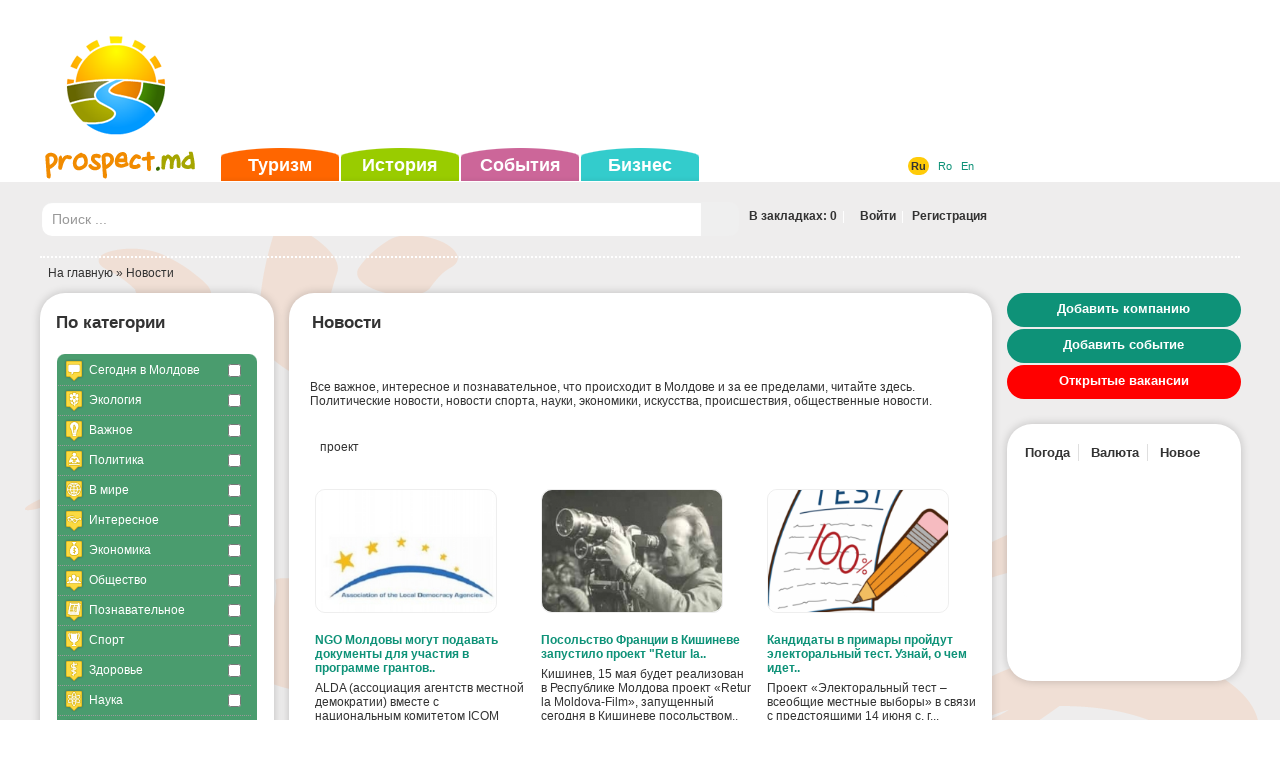

--- FILE ---
content_type: text/html; charset=UTF-8
request_url: https://www.prospect.md/ru/news/?tag=proekt
body_size: 478
content:
<!doctype html>
<html>
<head>
<meta charset="utf-8">
<script>
    function fetchJson(url, method, params) {
        var request,
            method = method || 'GET',
            params = params || null;

        if (window.XMLHttpRequest) {
            request = new XMLHttpRequest();
        }

        request.open(method, url, false);
        request.send(params);

        if (request.readyState === 4 && request.status === 200)
            return request.responseText;

        return null;
    }


    document.cookie='_prospect_cookie=4488e4d2d6cef433c7a5aaffaf98624c; max-age=604800; path=/';
    var nc = function() {
        return document.cookie.indexOf('_prospect_cookie=4488e4d2d6cef433c7a5aaffaf98624c') == -1;
    }
    var w = function() {
        document.body.innerHTML = document.getElementsByTagName('noscript')[0].textContent;
    }
    
    window.onload = function() {
        fetchJson('/tools/?delete_cookie=4488e4d2d6cef433c7a5aaffaf98624c', 'GET');        

        if ( !window.opera ) {
            if ( !nc() ) {
                window.location.reload(true);
            }
            var r = function() {
                if ( nc() ) {
                    w();
                }
            }
        } else {
            var r = function() {
                if ( !nc() ) {
                    window.location.reload(true);
                } else {
                    w();
                }
            }
        }

        r();
    }
</script>
</head>
<body>
    <noscript>No JavaScript enabled. :(</noscript>
</body>
</html>

--- FILE ---
content_type: text/html; charset=UTF-8
request_url: https://www.prospect.md/ru/news/?tag=proekt
body_size: 16974
content:
<!doctype html>
<html lang="ru">
<head>
<meta http-equiv="Content-Type" content="text/html; charset=utf-8" />
<title>Новости в мире и сегодняшней Молдове (Tag: проект)</title>
<meta name="description" content="Новости в мире и Молдова Сегодня - важное, интересное и познавательное. Политические новости, новости спорта, науки, экономики, искусства, общественные новости и происшествия." />
<meta name="keywords" content="Новости, Молдавские новости, Новости политики, Политические новости, Политические события, Политические новости в Молдове, новости экономики, новости спорта, новости искусства, новости науки, общественные новости, происшествия, ДТП в Молдавии" />
<meta name="robots" content="index,follow,all" />
<meta property="fb:pages" content="530611986960965" />
<link rel="shortcut icon" href="/themes/default/favicon.ico" />
<link rel="alternate" type="application/rss+xml" title="События и Мероприятия Кишинева и всей Молдовы" href="https://www.prospect.md/ru/events/feed/">

<link rel="apple-touch-icon" href="/themes/default/apple-touch-icon.png" />
<link rel="apple-touch-icon" sizes="57x57" href="/themes/default/apple-touch-icon-57x57.png" />
<link rel="apple-touch-icon" sizes="72x72" href="/themes/default/apple-touch-icon-72x72.png" />
<link rel="apple-touch-icon" sizes="76x76" href="/themes/default/apple-touch-icon-76x76.png" />
<link rel="apple-touch-icon" sizes="114x114" href="/themes/default/apple-touch-icon-114x114.png" />
<link rel="apple-touch-icon" sizes="120x120" href="/themes/default/apple-touch-icon-120x120.png" />
<link rel="apple-touch-icon" sizes="144x144" href="/themes/default/apple-touch-icon-144x144.png" />
<link rel="apple-touch-icon" sizes="152x152" href="/themes/default/apple-touch-icon-152x152.png" />

<link rel="apple-touch-icon-precomposed" href="/themes/default/apple-touch-icon.png" />
<link rel="apple-touch-icon-precomposed" sizes="57x57" href="/themes/default/apple-touch-icon-57x57.png" />
<link rel="apple-touch-icon-precomposed" sizes="72x72" href="/themes/default/apple-touch-icon-72x72.png" />
<link rel="apple-touch-icon-precomposed" sizes="76x76" href="/themes/default/apple-touch-icon-76x76.png" />
<link rel="apple-touch-icon-precomposed" sizes="114x114" href="/themes/default/apple-touch-icon-114x114.png" />
<link rel="apple-touch-icon-precomposed" sizes="120x120" href="/themes/default/apple-touch-icon-120x120.png" />
<link rel="apple-touch-icon-precomposed" sizes="144x144" href="/themes/default/apple-touch-icon-144x144.png" />
<link rel="apple-touch-icon-precomposed" sizes="152x152" href="/themes/default/apple-touch-icon-152x152.png" />

<meta name="viewport" content="width=device-width">


<link href='https://fonts.googleapis.com/css?family=Open+Sans+Condensed:300&subset=latin,cyrillic-ext' rel='stylesheet' type='text/css'>
<link href='https://fonts.googleapis.com/css?family=Roboto+Condensed' rel='stylesheet' type='text/css'>

<link href="/data/bootstrap3/css/bootstrap.min.css" rel="stylesheet" type="text/css" />
<link href="/themes/default/dist/styles.min.css" rel="stylesheet" type="text/css" />
<link rel="stylesheet" href="/data/js/themes/base/jquery.ui.all.css"> 
<link rel="stylesheet" href="/data/bootstrap3/css/whhg.css">
<link href="/data/jvalidator/validation.css" rel="stylesheet" type="text/css" />
<link rel="stylesheet" href="/data/jgrowl/jquery.jgrowl.min.css">


<script src="/data/jquery-1.10.2.min.js"></script>
<script src="/data/jquery-migrate-1.2.1.min.js"></script>

<script src="/data/bootstrap3/js/bootstrap.min.js"></script>
<script src="/data/js/jquery.cookie.js"></script>
<script src="/data/js/ui/jquery.ui.core.js"></script>
<script src="/data/js/ui/jquery.ui.widget.js"></script>
<script src="/data/js/ui/jquery.ui.effect.js"></script>
<script src="/data/js/ui/jquery.ui.effect-shake.js"></script>
<script src="/data/js/ui/jquery.ui.accordion.js"></script>

<script src="/data/jgrowl/jquery.jgrowl.min.js"></script>
<script src="/data/js/jquery.cycle2.js"></script>
<script src="/data/js/jquery.cycle2.tile.js"></script>
<script src="/data/js/jquery.cycle2.carousel.js"></script>
<!--[if lt IE 9]>
  <script src="/data/js/respond.js"></script>
  <script src="https://html5shiv.googlecode.com/svn/trunk/html5.js"></script>
  <script>
        document.execCommand("BackgroundImageCache", false, true);
  </script>
<![endif]-->

 


<script type="text/javascript">
function clus_message()
{
    return 'Включить групировку';
}
$(function(){
  if( $.cookie("categories-show-search") == 1 ) {
        $('.box-hide').hide();
        $('.box-hide-btn').find('i').attr('class', ($('.box-hide-btn').find('i').attr('class')==='icon-chevron-up'?'icon-chevron-down':'icon-chevron-up')); 
    }
    if( $('.box-hide-btn').length > 0 ) {
        $('.box-hide-btn').click(function(){
            $('.box-hide').slideToggle({complete:function(){
                if( $('.box-hide').is(':hidden') ) {
                    $.cookie("categories-show-search", 1);
                } else {
                    $.cookie("categories-show-search", -1);
                }
            }});
            $(this).find('i').attr('class', ($(this).find('i').attr('class')==='icon-chevron-up'?'icon-chevron-down':'icon-chevron-up')); 
        });
    }
});
</script>

<script type="text/javascript" src="/data/jvalidator/validation-ru.js"></script>
<script type="text/javascript" src="/data/jvalidator/validation.js"></script>
<script src="/themes/default/dist/functions-new.min.js?1769283372"></script>
<script src="/themes/default/dist/tools.min.js?1769283372"></script>
<script src="/themes/default/dist/loader.min.js?1769283372" type="text/javascript"></script>

<script type="text/javascript"> 
  $(document).ready(function() {
    $(document).scroll(function(e) {
      var pos = $("#ft").position();
      var height = $("#ft").outerHeight();
      if($(this).scrollTop() > height-pos.top) {
        $(".error-message.error-message-active").fadeOut();
      } else {
        $(".error-message.error-message-active").fadeIn();
      }
    });
    $('.error-message .error-message-close').click(function(){
      $(this).closest('.error-message').removeClass('error-message-active').fadeOut();
      return false;
    });
    $('#ft').submit(function() {
        var $fields = $(this).find('input[type="checkbox"]:checked');
        if (!$fields.length) {
            $('.error-message').addClass('error-message-active').show().effect('shake');
            $('.error-message .error-message-text').html("Выберите не менее одной категории!");
            return false;
        }
    
  if($('#poi_str').val().length == 1 || $('#poi_str').val().length == 2) {
    $('.error-message').show().effect('shake');
    $('.error-message .error-message-text').html("Выберите не менее одной категории!");
    return false;
    }   
    });
});
</script>

<script> 
  $(function() {
    $( "#groupo" ).accordion({ autoHeight: false, active: false, collapsible: true });
  });
</script> 


<script type="text/javascript">
  $(function() {
  		if( !$("#history-list").hasClass("state-no-change") ) {
		    var koo = $.cookie("histmode");
			if(koo == "grid")
				$("#history-list").removeClass("aslist");
			if(koo == "list")
				$("#history-list").removeClass("aslist").addClass("aslist");
		}
	});
</script>
<script type="text/javascript">
			function isIE () {
			  var myNav = navigator.userAgent.toLowerCase();
			  return (myNav.indexOf("msie") != -1) ? parseInt(myNav.split("msie")[1]) : false;
			}
			$(document).ready( function() {
				$("#ft input:checkbox, #ft input:text").change(function(){
					var b = false;
					$("#ft input:checkbox, #ft input:text").each(function(){
						if( ($(this).attr("type") == "checkbox" && $(this).is(":checked") ) || ($(this).attr("type") == "text" && $(this).val()!=="") ) {
							b = true;
						}
					});
					if( b )
						$("#ft #button2").show();
					else
						$("#ft #button2").hide();
				});
				$("#poi_str").change();
				$("#ft #button2").click(function(){
					var url = $("#ft").attr("action");
					$("#ft input:checkbox").removeAttr("checked");
					$("#ft input:text").val("");
					$("#ft td span.name").css({color:"#ffffff"});

					$(".big-loader").show();
					$.get(
						$("#ft").attr("action"),
						$("#ft").serialize(),
						function(data) {
							if( !isIE() ) {
								history.pushState({ path: url }, '', url);
							}
							var $data = $($.parseHTML(data));
							// if( $data.find("#history-list").length <= 0 ) $("#history-list").hide(); else $("#history-list").show();

							$(".content-list-ajax").html($data.find(".content-list-ajax").html());
							$(".js-events-calendar").html($data.find(".js-events-calendar").html());
							$(".js-event-hidden-fields").html($data.find(".js-event-hidden-fields").html());
							$(".paging").html($data.find(".paging"));
							$(".nodata").html($data.find(".nodata").html());
							if( $.trim($(".nodata").html()) === "" ) $(".nodata").hide(); else $(".nodata").show();
							$(".box-content.filters > .selected").remove();
							$(".box-content.filters").prepend($data.find(".box-content.filters > .selected"));
							$(".lcol > #mappic").remove();
							$(".lcol").prepend($data.find(".lcol > #mappic"));
							$(".drop-locations").html($data.find(".drop-locations").html());
							$data.find("#ss option").each(function(n){
								$("#ss option:eq("+n+")").attr("data-url", $(this).val());
							});
							$(".big-loader").hide();
						}
					);


					$(this).hide();
				});
				var clickF = function(){
					var url = $("#ft").attr("action") + "?" + $("#ft").serialize();
					var that = this;
					$(".big-loader").show();
					$.get(
						$("#ft").attr("action"),
						$("#ft").serialize(),
						function(data) {
							if( !isIE() ) {
								history.pushState({ path: url }, '', url);
							}
							var $data = $($.parseHTML(data));
							// if( $data.find("#history-list").length <= 0 ) $("#history-list").hide(); else $("#history-list").show();

							$(".content-list-ajax").html($data.find(".content-list-ajax").html());
							$(".js-events-calendar").html($data.find(".js-events-calendar").html());
							$(".js-event-hidden-fields").html($data.find(".js-event-hidden-fields").html());
							$(".paging").html($data.find(".paging"));
							$(".nodata").html($data.find(".nodata").html());
							if( $.trim($(".nodata").html()) === "" ) $(".nodata").hide(); else $(".nodata").show();
							$(".box-content.filters > .selected").remove();
							$(".box-content.filters").prepend($data.find(".box-content.filters > .selected"));
							$(".lcol > #mappic").remove();
							$(".lcol").prepend($data.find(".lcol > #mappic"));
							$(".drop-locations").html($data.find(".drop-locations").html());
							$data.find("#ss option").each(function(n){
								$("#ss option:eq("+n+")").attr("data-url", $(this).val());
							});
							$(".big-loader").hide();
						}
					);
				};

				$("#ft input:checkbox, #ft td span.name").click(clickF);
				$(".drop-locations > select").unbind();
				$("body").on("change", ".drop-locations > select", function() {
					$(this).nextAll().attr("disabled","disabled").find("option:first").attr("selected","selected").siblings().removeAttr("selected");
				});
				$("body").on("change", ".drop-locations > select", clickF);
			});

		</script>
			

<!-- Google tag (gtag.js) -->
<script async src="https://www.googletagmanager.com/gtag/js?id=G-X3SSDY854L"></script>
<script>
  window.dataLayer = window.dataLayer || [];
  function gtag(){dataLayer.push(arguments);}
  gtag('js', new Date());

  gtag('config', 'G-X3SSDY854L');
</script>
							
<!-- Matomo -->
<script type="text/javascript">
  var _paq = window._paq || [];
  /* tracker methods like "setCustomDimension" should be called before "trackPageView" */
  _paq.push(["setCookieDomain", "*.www.prospect.md"]);
  _paq.push(['trackPageView']);
  _paq.push(['enableLinkTracking']);
  (function() {
    var u="//analytics.traffmaster.com/";
    _paq.push(['setTrackerUrl', u+'matomo.php']);
    _paq.push(['setSiteId', '2']);
    var d=document, g=d.createElement('script'), s=d.getElementsByTagName('script')[0];
    g.type='text/javascript'; g.async=true; g.defer=true; g.src=u+'matomo.js'; s.parentNode.insertBefore(g,s);
  })();
</script>
<noscript><p><img src="//analytics.traffmaster.com/matomo.php?idsite=2&amp;rec=1" style="border:0;" alt="" /></p></noscript>
<!-- End Matomo Code -->



</head>
<body>
  
  <div class="float-image">
		    <div class="float-image-hide"><i class="icon-remove"></i></div>
		    <div class="float-image-block"><div id="ad_float_news" class="leaflet"></div></div>
		  </div>
  
  
  <div id="current-lang" class="hidden" style="display:none;">ru</div>
  
  <div class="big-loader-brief round" style="display:none">
    <div>
      <span class="close-brief" style="float:right;cursor:pointer;"><i class="icon-remove-sign"></i></span>
    </div>
    <div class="ld-inner"><img src="/data/images/loading-large.gif" alt="" /></div>
    <div class="ld-text">
      <a href="/ru/profile" class="brief-btn"><i class="icon-user"></i></a> <a href="/ru/profile" class="brief-btn">К профилю</a> &nbsp;&nbsp;&nbsp;
      <!-- <i class="icon-refresh"></i> <a href="#" class="close-brief brief-btn">Остаться на странице</a>  -->
      <a href="/ru/news" class="brief-btn"><i class="icon-redirect"></i></a> <a href="/ru/news" class="brief-btn">Другие записи</a>  
    </div>
  </div>

<div class="big-loader" style="display:none">
  <div class="ld-inner"><img src="/data/images/loading-large.gif" alt="" /></div>
  <div class="ld-text">Обработка текущего запроса. Пожалуйста, подождите.</div>
</div>

<div class="new-gallery-js">
  <div id="fb-root"></div>
<script>
      window.fbAsyncInit = function() {
        FB.init({
          appId      : '170292456455220',
          xfbml      : true,
          version    : 'v2.0'
        });
      };

      (function(d, s, id){
         var js, fjs = d.getElementsByTagName(s)[0];
         if (d.getElementById(id)) {return;}
         js = d.createElement(s); js.id = id;
         js.src = "//connect.facebook.net/ru_RU/sdk.js";
         fjs.parentNode.insertBefore(js, fjs);
       }(document, 'script', 'facebook-jssdk'));
    </script>

			
</div>

<div id="container-ns">
  <div id="header_outer">
    <div id="header">
      <div id="topmenu">
        <ul>
          <li class="orange "><a href="https://www.prospect.md/ru/tourism/">Туризм</a></li>
          <li class="green "><a href="https://www.prospect.md/ru/history/">История</a></li>
          <li class="lilac "><a href="https://www.prospect.md/ru/events/">События</a></li>
          <li class="seagreen "><a href="https://www.prospect.md/ru/business/">Бизнес</a></li>
        </ul>
      </div>
       </ul>
      <div><div class="lango"> <a href="/ru/news/?tag=proekt" class=" current-lang-active">Ru</a>&nbsp;&nbsp;  <a href="/ro/news/?tag=proekt" class="">Ro</a>&nbsp;&nbsp;  <a href="/en/news/?tag=proekt" class="">En</a>&nbsp;&nbsp; </div></div>
      <div id="logo"><a href="https://www.prospect.md/ru/" title="Портал Бизнес Туризм Молдовы"><img src="https://www.prospect.md/themes/default/images/logo.png" alt="Портал Бизнес Туризм Молдовы" width="159" height="148"/></a></div>
      <div id="contactinfo" style="display:none"></div>
      <div id="tbnr">
        <div class="ado"> <script async src="https://pagead2.googlesyndication.com/pagead/js/adsbygoogle.js"></script>
<!-- Prospect Leader Top -->
<ins class="adsbygoogle"
     style="display:inline-block;width:728px;height:90px"
     data-ad-client="ca-pub-2865549136431769"
     data-ad-slot="8516537449"></ins>
<script>
     (adsbygoogle = window.adsbygoogle || []).push({});
</script></div>
      </div>
    </div>
  </div>
  <div class="container" id="body">
  <div id="search-n-login">
  	
<div id="search">
<form action="/ru/search/global/" method="get">
<table width="100%" border="0" cellpadding="0" cellspacing="0"><tr>
  <td style="width:58.333%">
	  	<div class="search-bar input-group">
		  	<input class="form-control" name="str" type="text" id="sch" placeholder="Поиск ..." value=""/>
		      <span class="input-group-btn">
		          <button class="btn search-bar-button"><i class="icon-search"></i></button>
		      </span>
		  </div>
  </form>
  </td>
  <td class="login"><span class="bookmark-count"><a href="#" onclick="$('#login-user').click();">В закладках: 0</a></span><span class="login-divider">|</span><a href="/ru/login" id="login-user" class="iframe"><span class="ui-button-text"><i class="icon-user"></i>&nbsp;Войти</span></a><span class="login-divider">|</span>
        <a href="/ru/register" id="reg00" class=""><span class="ui-button-text">Регистрация</span></a>
       <div id="login_block" style="display:none;">
       	<span class="close-btn" style="float:right"><i class="icon-remove-sign"></i></span>
       	<div id="logi">
       		<form action="/ru/login" method="post" name="flogin" id="flogin" class="form" autocomplete="off">
       		  <table width="100%" border="0" cellspacing="0" cellpadding="2">
       	        <tr>
       	          <td><div class="header-login">Вход</div></td>
       	        </tr>
       	         <tr>
       	          <td><strong>E-mail</strong><br/><input name="user_name" id="user_name" type="text" class="validate[required,custom[email]] style" size="20" /></td>
       	        </tr>
       	        <tr>
       	          <td><strong>Пароль</strong><br/><input name="user_pass" type="password" size="15" id="user_pass" class="validate[required,length[2,18]]" /></td>
       	        </tr>
       	        <tr>
       	          <td align="left" valign="middle" style="padding-top:5px;"><button class="style_button">Войти</button><input name="login" type="hidden" id="login" value="1" />
       	          
       	          <input name="ref" type="hidden" value="{ref}" />
       	          <div class="rst">
       	          <a href="" onclick="$('#recoverpass').show(); $('#logi').hide(); return false;" id="restore" class="do_clear txtblacklink" style="" rel="nofollow"><strong>Забыли пароль?</strong></a></div></td>
       	        </tr>
       	        <tr>
       	          <td width="40%" align="left" bgcolor="#FFFFFF" style="padding-top:4px;"></td>
       	        </tr>
       	      </table>
       		</form>
       	</div>
       	<div id="recoverpass" style="display:none">
       			<form action="/ru/login" method="post" name="frestore" id="frestore" class="form">
       			  <table width="100%" border="0" align="center" cellpadding="3" cellspacing="0">
       			    <tr>
       			      <td><div class="header-login">Восстановить пароль</div></td>
       			    </tr>
       			   
       			    <tr>
       			      <td width="1%" align="left" bgcolor="#FFFFFF" style="padding-top:5px;"><strong>E-mail</strong><br/><input name="email" type="text" id="email" value="" class="validate[required,custom[email]] style80P" autocomplete="off" /></td>
       			      </tr>
       			    <tr>
       			      <td style="padding-top:5px;"><button class="style_button">Сбросить</button><span style="margin-left: 20px;"><a href="" onclick="$('#recoverpass').hide(); $('#logi').show(); return false;" id="restore" class="txtblacklink" style="" rel="nofollow"><strong>
       			        <input name="restore" type="hidden" id="restore" value="1" />
       			      </strong></a></span></td>
       			      </tr>
       			    <tr>
       			      <td><div class="rst">
       	          <a href="" onclick="$('#recoverpass').hide(); $('#logi').show(); return false;" id="restore" class="do_clear txtblacklink" style="" rel="nofollow"><strong>Вход</strong></a></div></td>
       			      </tr>
       			    </table>
       			  </form>
       	</div>
       </div>
        </td>
   
  </tr>
</table>
</div>

  </div>
  <div id="navi"><a href="/ru/">На главную</a> &raquo; Новости</div>
  <div id="widelcol">

    <div class="row row-content">
      <div class="lcol col-md-3 col-lg-3 pr0 col20p">
               
               
            <div id="mapres">
              <div class="box-cssb rounded-corners mbot">
                <div class="box-header" id="title_search_result1">Результаты поиска</div>
                <div class="box-content" style="padding:0 0 20px 0"><div class="search_result" id="search_result"></div></div>      
              </div>
            </div>
               
           <div class="box-cssb rounded-corners">
             <div class="box-header w100 filters box-cat box-hide-btn">По категории <span><i class="icon-chevron-down"></i></span></div>
             <div class="box-content filters box-hide" style="">
                  
                   
                   <form id="ft" name="the_tourism" method="get" action="/ru/news/search/">
                    <div class="js-event-hidden-fields"></div>
                    <div id="groupo">
                       <div class="acc-tlevel" style="display:none">
                       <a href="" class="rounded-onwhite">Сегодня в Молдове
                       <span class="tl"></span>
                       <span class="tr"></span>
                       <span class="bl"></span>
                       <span class="br"></span>
                       
                       </a></div>
                       <div style="display: block !important;" class="child inner-categories-child">
                       <span class="tl"></span><span class="tr"></span>
                       <span class="bl"></span>
                       <span class="br"></span>
                       <table>
                           <tr>
                               <td><img src='/images/items-categories/segodnya-v-moldove_thumb.png' align='top' hspace='2' vspace='2' border="0" alt="Сегодня в Молдове" /></td> 
                               <td style="width:99%"><span id="span267267" style="cursor: pointer;color:#ffffff" onclick="setcheckbox(267267)" class="name">Сегодня в Молдове</span></td>
                               <td><span style="padding-right: 10px;"><input id="checkbox267267" name="c[]" type="checkbox" value="267" onclick="setcheckboxSelf(267267)"  /></span></td>
                             </tr> 
                           <tr>
                               <td><img src='/images/items-categories/e61c1acf92369a20bc3d.png' align='top' hspace='2' vspace='2' border="0" alt="Экология" /></td> 
                               <td style="width:99%"><span id="span916916" style="cursor: pointer;color:#ffffff" onclick="setcheckbox(916916)" class="name">Экология</span></td>
                               <td><span style="padding-right: 10px;"><input id="checkbox916916" name="c[]" type="checkbox" value="916" onclick="setcheckboxSelf(916916)"  /></span></td>
                             </tr> 
                           <tr>
                               <td><img src='/images/items-categories/91214da9d22d9aa27352.png' align='top' hspace='2' vspace='2' border="0" alt="Важное" /></td> 
                               <td style="width:99%"><span id="span304304" style="cursor: pointer;color:#ffffff" onclick="setcheckbox(304304)" class="name">Важное</span></td>
                               <td><span style="padding-right: 10px;"><input id="checkbox304304" name="c[]" type="checkbox" value="304" onclick="setcheckboxSelf(304304)"  /></span></td>
                             </tr> 
                           <tr>
                               <td><img src='/images/items-categories/bd0934600d7c245bddf0.png' align='top' hspace='2' vspace='2' border="0" alt="Политика" /></td> 
                               <td style="width:99%"><span id="span301301" style="cursor: pointer;color:#ffffff" onclick="setcheckbox(301301)" class="name">Политика</span></td>
                               <td><span style="padding-right: 10px;"><input id="checkbox301301" name="c[]" type="checkbox" value="301" onclick="setcheckboxSelf(301301)"  /></span></td>
                             </tr> 
                           <tr>
                               <td><img src='/images/items-categories/v-mire_thumb.png' align='top' hspace='2' vspace='2' border="0" alt="В мире" /></td> 
                               <td style="width:99%"><span id="span303303" style="cursor: pointer;color:#ffffff" onclick="setcheckbox(303303)" class="name">В мире</span></td>
                               <td><span style="padding-right: 10px;"><input id="checkbox303303" name="c[]" type="checkbox" value="303" onclick="setcheckboxSelf(303303)"  /></span></td>
                             </tr> 
                           <tr>
                               <td><img src='/images/items-categories/e9ab90fd379305c5cf15.png' align='top' hspace='2' vspace='2' border="0" alt="Интересное" /></td> 
                               <td style="width:99%"><span id="span696696" style="cursor: pointer;color:#ffffff" onclick="setcheckbox(696696)" class="name">Интересное</span></td>
                               <td><span style="padding-right: 10px;"><input id="checkbox696696" name="c[]" type="checkbox" value="696" onclick="setcheckboxSelf(696696)"  /></span></td>
                             </tr> 
                           <tr>
                               <td><img src='/images/items-categories/4ad4bca2b6bb72e41fcf.png' align='top' hspace='2' vspace='2' border="0" alt="Экономика" /></td> 
                               <td style="width:99%"><span id="span311311" style="cursor: pointer;color:#ffffff" onclick="setcheckbox(311311)" class="name">Экономика</span></td>
                               <td><span style="padding-right: 10px;"><input id="checkbox311311" name="c[]" type="checkbox" value="311" onclick="setcheckboxSelf(311311)"  /></span></td>
                             </tr> 
                           <tr>
                               <td><img src='/images/items-categories/f850b8ded7053ec053d3.png' align='top' hspace='2' vspace='2' border="0" alt="Общество" /></td> 
                               <td style="width:99%"><span id="span285285" style="cursor: pointer;color:#ffffff" onclick="setcheckbox(285285)" class="name">Общество</span></td>
                               <td><span style="padding-right: 10px;"><input id="checkbox285285" name="c[]" type="checkbox" value="285" onclick="setcheckboxSelf(285285)"  /></span></td>
                             </tr> 
                           <tr>
                               <td><img src='/images/items-categories/a5e2b83ebb65133edd49.png' align='top' hspace='2' vspace='2' border="0" alt="Познавательное" /></td> 
                               <td style="width:99%"><span id="span253253" style="cursor: pointer;color:#ffffff" onclick="setcheckbox(253253)" class="name">Познавательное</span></td>
                               <td><span style="padding-right: 10px;"><input id="checkbox253253" name="c[]" type="checkbox" value="253" onclick="setcheckboxSelf(253253)"  /></span></td>
                             </tr> 
                           <tr>
                               <td><img src='/images/items-categories/dfbf23a22accbd8071af.png' align='top' hspace='2' vspace='2' border="0" alt="Спорт" /></td> 
                               <td style="width:99%"><span id="span332332" style="cursor: pointer;color:#ffffff" onclick="setcheckbox(332332)" class="name">Спорт</span></td>
                               <td><span style="padding-right: 10px;"><input id="checkbox332332" name="c[]" type="checkbox" value="332" onclick="setcheckboxSelf(332332)"  /></span></td>
                             </tr> 
                           <tr>
                               <td><img src='/images/items-categories/c7d97ce64f53301a312e.png' align='top' hspace='2' vspace='2' border="0" alt="Здоровье" /></td> 
                               <td style="width:99%"><span id="span5050" style="cursor: pointer;color:#ffffff" onclick="setcheckbox(5050)" class="name">Здоровье</span></td>
                               <td><span style="padding-right: 10px;"><input id="checkbox5050" name="c[]" type="checkbox" value="50" onclick="setcheckboxSelf(5050)"  /></span></td>
                             </tr> 
                           <tr>
                               <td><img src='/images/items-categories/bb87a5eb453a735d7676.png' align='top' hspace='2' vspace='2' border="0" alt="Наука" /></td> 
                               <td style="width:99%"><span id="span306306" style="cursor: pointer;color:#ffffff" onclick="setcheckbox(306306)" class="name">Наука</span></td>
                               <td><span style="padding-right: 10px;"><input id="checkbox306306" name="c[]" type="checkbox" value="306" onclick="setcheckboxSelf(306306)"  /></span></td>
                             </tr> 
                           <tr>
                               <td><img src='/images/items-categories/03765dba81f4770041a7.png' align='top' hspace='2' vspace='2' border="0" alt="Происшествия" /></td> 
                               <td style="width:99%"><span id="span296296" style="cursor: pointer;color:#ffffff" onclick="setcheckbox(296296)" class="name">Происшествия</span></td>
                               <td><span style="padding-right: 10px;"><input id="checkbox296296" name="c[]" type="checkbox" value="296" onclick="setcheckboxSelf(296296)"  /></span></td>
                             </tr> 
                           <tr>
                               <td><img src='/images/items-categories/ab51fbe385407453e372.png' align='top' hspace='2' vspace='2' border="0" alt="Искусство" /></td> 
                               <td style="width:99%"><span id="span698698" style="cursor: pointer;color:#ffffff" onclick="setcheckbox(698698)" class="name">Искусство</span></td>
                               <td><span style="padding-right: 10px;"><input id="checkbox698698" name="c[]" type="checkbox" value="698" onclick="setcheckboxSelf(698698)"  /></span></td>
                             </tr> 
                       </table></div>
                  </div>
                       <div id="sch-tourism">
                        
                        
                       <label class="ls"><input class="form-control input-sm" placeholder="Минимум 3 символа.." name="str" type="text" id="poi_str" value="" onKeyPress="return disableEnterKey(event);return false;" size="20" /></label><div class="clear"></div>
                               
                             <label>
                              <button class="style_button" onclick="$('#ft').submit();return false;">Поиск</button>
                              <div class="style_button2_div" style="display:none;">
                                <button class="style_button2 float-search-button">Поиск</button>
                              </div>
                              <div class="error-message" style="display:none">
                                <span class="error-message-close"><i class="icon-remove"></i></span>
                                <div class="error-message-text"></div>
                              </div>
                             </label>
                             <label>
                               <button class="style_button" type="reset" name="button2" id="button2" style="display:none;">Сбросить</button>
                             </label>

                           </div>
                   </form>

                   <div id="tags-cloud"><div class="boxtitle">Облако тегов</div>
						  <div class="tags-inner js-tags-inner"><span style="font-size:8pt"><a href="/ru/news/?tag=yurij-lyanke">Юрий Лянкэ (36)</a></span>
<span style="font-size:8pt"><a href="/ru/news/?tag=policiya">полиция (35)</a></span>
<span style="font-size:8pt"><a href="/ru/news/?tag=v-kishineve">в Кишиневе (35)</a></span>
<span style="font-size:8pt"><a href="/ru/news/?tag=remont">ремонт (52)</a></span>
<span style="font-size:8pt"><a href="/ru/news/?tag=rm">РМ (37)</a></span>
<span style="font-size:8.5pt"><a href="/ru/news/?tag=kishinev">Кишинев (204)</a></span>
<span style="font-size:8pt"><a href="/ru/news/?tag=respublika-moldova">Республика Молдова (41)</a></span>
<span style="font-size:8pt"><a href="/ru/news/?tag=pridnestrovie">Приднестровье (35)</a></span>
<span style="font-size:8pt"><a href="/ru/news/?tag=rossiya">Россия (47)</a></span>
<span style="font-size:8pt"><a href="/ru/news/?tag=dtp">ДТП (37)</a></span>
<span style="font-size:8pt"><a href="/ru/news/?tag=rumyniya">Румыния (59)</a></span>
<span style="font-size:8pt"><a href="/ru/news/?tag=ssha">США (45)</a></span>
<span style="font-size:8pt"><a href="/ru/news/?tag=zakonoproekt">законопроект (45)</a></span>
<span style="font-size:8pt"><a href="/ru/news/?tag=proekt">проект (43)</a></span>
<span style="font-size:14pt"><a href="/ru/news/?tag=moldova">Молдова (336)</a></span>
<span style="font-size:8pt"><a href="/ru/news/?tag=byudzhet">бюджет (35)</a></span>
<span style="font-size:8pt"><a href="/ru/news/?tag=pozhar">пожар (38)</a></span>
<span style="font-size:8pt"><a href="/ru/news/?tag=es">ЕС (62)</a></span>
<span style="font-size:8pt"><a href="/ru/news/?tag=v-moldove">в Молдове (44)</a></span>
<span style="font-size:8pt"><a href="/ru/news/?tag=dorin-kirtoake">Дорин Киртоакэ (50)</a></span>
<span style="font-size:8pt"><a href="/ru/news/?tag=vystavka">Выставка (37)</a></span>
<span style="font-size:8pt"><a href="/ru/news/?tag=shtraf">штраф (62)</a></span>
<span style="font-size:8pt"><a href="/ru/news/?tag=ukraina">Украина (44)</a></span>
<span style="font-size:8pt"><a href="/ru/news/?tag=deti">дети (54)</a></span>
<span style="font-size:8pt"><a href="/ru/news/?tag=konkurs">конкурс (41)</a></span></div>
						  </div>
             </div>      
           </div>
          <div id="ad_column_news_234" class="leaflet"></div>
            

               <div id="ad_tlc" class="leaflet"></div>
      </div>
      <div class="ccol col-md-7 col-lg-7 ppl15 pr0">

              <div style="display:none;" id="mapper">
                  <div class="box-cssb rounded-corners">
                    <div><h1 class="htitle ip-history">Расположение на карте</h1></div>
                    <div class="box-content mino ">
                        <div class="hidemap buttonssetl">
                          <a href="javascript:;" onclick="hidemap();" class="round icon-close">Закрыть</a><a href="javascript:;" onclick="changesearch();" class="round icon-search">Новый поиск</a>
                        <div class="clear">
                        </div>
                      </div>
                          <div>
                        <div id="map_div" style="z-index:1">
                        </div>
                             <div id="stv_div" style="display:none;z-index:1000">
                          <div id="cls_div" style="z-index: 200;position: relative;display:none;">
                            <img id="closer" src="/themes/default/images/close-cross_v5.png" border="0" height="24" width="24" style="z-index: 220;position: absolute;  right: 20px; top:0px;" />
                          </div>
                        </div>
                          </div>
                    </div>      
                  </div>
              </div>
              
              <div class="ccol">

                <div class="box-cssb rounded-corners">
                  <div><h1 class="htitle ip-poi">Новости</h1></div>
                  <div class="box-content mino bb_news">



<input type="hidden" id="cerr" value ="Вам надо искать по категориям сперва, а затем нажмите карту для отображенных POI" />
<input type="hidden" id="ccl" value ="Включить групировку" />

<input type="hidden" id="zoom_cls1" value ="Нажмите, чтобы увеличить и посмотреть" />
<input type="hidden" id="zoom_cls2" value ="маркеры" />
<input type="hidden" id="show_looc" value ="чтобы показать эти места" />
<input type="hidden" id="ctx_locations" value ="Обьекты:" />



<div id="history-list" class="grid">
  <div class="pull-right" style="padding:5px 10px 0 0">
      <a id="hlist" href="javascript:;" onclick="$('#hgrid').removeClass('active');$('#hlist').addClass('active');$('#history-list').removeClass('aslist').addClass('aslist');$.cookie('histmode', null);$.cookie('histmode', 'list', { path: '/' });" class="round"><i class="icon-list"></i></a>&nbsp;
      <a id="hgrid" href="javascript:;" onclick="$('#hgrid').addClass('active');$('#hlist').removeClass('active');$('#history-list').removeClass('aslist');$.cookie('histmode', null);$.cookie('histmode', 'grid', { path: '/' });" class="round"><i class="icon-braillespace"></i></a>
  </div>
  <div class="clearfix"></div>
 <div class="content-list-ajax">
  <div class="clearfix"></div>
  <div style="padding: 10px;"><p>
	Все важное, интересное и познавательное, что происходит в Молдове и за ее пределами, читайте здесь. Политические новости, новости спорта, науки, экономики, искусства, происшествия, общественные новости.</p></div>
  <div class="clearfix"></div>

  
  <div class="clearfix" style="padding: 10px;"><i class="icon-tag"></i> проект&nbsp;&nbsp;&nbsp;<a href="/ru/news" class="ajax-remove-events"><i class="icon-remove"></i></a></div>
  
  <div class="item ">
      <!-- <div class="sep"></div> -->
      <div class="clear"></div>
      <div class="item-left">
        <div class="item-pic"><a href="https://www.prospect.md/ru/news/obshestvo/ngo-moldovy-mogut-podavati-dokumenty-dlya-uchastiya-v-programme-grantov-choice.html"><div class="pbr"><img alt="NGO Молдовы могут подавать документы для участия в программе грантов CHOICE" class="border-img" src="/images/news/ngo-moldovy-mogut-podavati-dokumenty-dlya-uchastiya-v-programme-grantov-choice_thumb.jpg" border="0" width="180" height="122"/></div></a></div>
        <div class="socico">
        </div>
      </div>
      <div class="item-right">
        <div></div>
        <div class="item-title"><a href="https://www.prospect.md/ru/news/obshestvo/ngo-moldovy-mogut-podavati-dokumenty-dlya-uchastiya-v-programme-grantov-choice.html">NGO Молдовы могут подавать документы для участия в программе грантов..</a></div>
        <div class="item-txt">ALDA (ассоциация агентств местной демократии) вместе с национальным комитетом ICOM призвали ассоциации и NGO подать документы для участия в проекте по развитию культурного..<div class="item-address"></div></div>
        <div class="item-list-date">Окт 03, 2015 @ 12:04</div>
      </div>
      <div class="clear"></div>
  </div>
  
  
  <div class="item ">
      <!-- <div class="sep"></div> -->
      <div class="clear"></div>
      <div class="item-left">
        <div class="item-pic"><a href="https://www.prospect.md/ru/news/poznavatelinoe/posolistvo-francii-v-kishineve-zapustilo-proekt-retur-la-moldova-film.html"><div class="pbr"><img alt="Посольство Франции в Кишиневе запустило проект &quot;Retur la Moldova-Film&quot;" class="border-img" src="/images/news/posolistvo-francii-v-kishineve-zapustilo-proekt-retur-la-moldova-film-2_thumb.jpg" border="0" width="180" height="122"/></div></a></div>
        <div class="socico">
        </div>
      </div>
      <div class="item-right">
        <div></div>
        <div class="item-title"><a href="https://www.prospect.md/ru/news/poznavatelinoe/posolistvo-francii-v-kishineve-zapustilo-proekt-retur-la-moldova-film.html">Посольство Франции в Кишиневе запустило проект "Retur la..</a></div>
        <div class="item-txt">Кишинев, 15 мая будет реализован в Республике Молдова проект  «Retur la Moldova-Film», запущенный сегодня в Кишиневе посольством..<div class="item-address"></div></div>
        <div class="item-list-date">Май 15, 2015 @ 17:30</div>
      </div>
      <div class="clear"></div>
  </div>
  
  
  <div class="item odd">
      <!-- <div class="sep"></div> -->
      <div class="clear"></div>
      <div class="item-left">
        <div class="item-pic"><a href="https://www.prospect.md/ru/news/segodnya-v-moldove/kandidaty-v-primary-proydutelektoralinyy-testuznay-o-chem-idet-rechi.html"><div class="pbr"><img alt="Кандидаты в примары пройдут  электоральный тест. Узнай, о чем идет речь!" class="border-img" src="/images/news/kandidaty-v-primary-proydutelektoralinyy-testuznay-o-chem-idet-rechi_thumb-2.png" border="0" width="180" height="122"/></div></a></div>
        <div class="socico">
        </div>
      </div>
      <div class="item-right">
        <div></div>
        <div class="item-title"><a href="https://www.prospect.md/ru/news/segodnya-v-moldove/kandidaty-v-primary-proydutelektoralinyy-testuznay-o-chem-idet-rechi.html">Кандидаты в примары пройдут  электоральный тест. Узнай, о чем идет..</a></div>
        <div class="item-txt">Проект «Электоральный тест – всеобщие местные выборы» в связи с предстоящими 14 июня с. г...<div class="item-address"></div></div>
        <div class="item-list-date">Май 11, 2015 @ 12:09</div>
      </div>
      <div class="clear"></div>
  </div>
  
  <div style="clear:both"></div>
  <div class="item ">
      <!-- <div class="sep"></div> -->
      <div class="clear"></div>
      <div class="item-left">
        <div class="item-pic"><a href="https://www.prospect.md/ru/news/ekonomika/moldindconbank-zapuskaet-proekt-finansovaya-gramotnosti.html"><div class="pbr"><img alt="Moldindconbank запускает проект „Финансовая Грамотность”" class="border-img" src="/images/news/moldindconbank-zapuskaet-proekt-finansovaya-gramotnosti_thumb.jpg" border="0" width="180" height="122"/></div></a></div>
        <div class="socico">
        </div>
      </div>
      <div class="item-right">
        <div></div>
        <div class="item-title"><a href="https://www.prospect.md/ru/news/ekonomika/moldindconbank-zapuskaet-proekt-finansovaya-gramotnosti.html">Moldindconbank запускает проект „Финансовая Грамотность”</a></div>
        <div class="item-txt">C 5-го мая 2015 года, Moldindconbank запускает уникальный проект, который направлен на повышение финансовой грамотности граждан..<div class="item-address"></div></div>
        <div class="item-list-date">Май 07, 2015 @ 10:37</div>
      </div>
      <div class="clear"></div>
  </div>
  
  
  <div class="item ">
      <!-- <div class="sep"></div> -->
      <div class="clear"></div>
      <div class="item-left">
        <div class="item-pic"><a href="https://www.prospect.md/ru/news/sport/organizacionnyy-komitet-kishinevskogo-marafona-otchitalsya-o-prodelannoy-rabote.html"><div class="pbr"><img alt="Организационный комитет Кишиневского марафона отчитался о проделанной работе" class="border-img" src="/images/news/organizacionnyy-komitet-kishinevskogo-marafona-otchitalsya-o-prodelannoy-rabote_thumb.jpg" border="0" width="180" height="122"/></div></a></div>
        <div class="socico">
        </div>
      </div>
      <div class="item-right">
        <div></div>
        <div class="item-title"><a href="https://www.prospect.md/ru/news/sport/organizacionnyy-komitet-kishinevskogo-marafona-otchitalsya-o-prodelannoy-rabote.html">Организационный комитет Кишиневского марафона отчитался о проделанной..</a></div>
        <div class="item-txt">31 марта в Министерстве молодежи и спорта РМ состоялось  открытое для представителей СМИ отчетное заседание организационного комитета Кишиневского международного..<div class="item-address"></div></div>
        <div class="item-list-date">Апр 01, 2015 @ 12:35</div>
      </div>
      <div class="clear"></div>
  </div>
  
  
  <div class="item odd">
      <!-- <div class="sep"></div> -->
      <div class="clear"></div>
      <div class="item-left">
        <div class="item-pic"><a href="https://www.prospect.md/ru/news/obshestvo/nekotorye-rayony-moldovy-poluchat-status-etnokuliturnogo-rayona.html"><div class="pbr"><img alt="Некоторые районы Молдовы получат статус этнокультурного района" class="border-img" src="/images/news/nekotorye-rayony-moldovy-poluchat-status-etnokuliturnogo-rayona_thumb.jpg" border="0" width="180" height="122"/></div></a></div>
        <div class="socico">
        </div>
      </div>
      <div class="item-right">
        <div></div>
        <div class="item-title"><a href="https://www.prospect.md/ru/news/obshestvo/nekotorye-rayony-moldovy-poluchat-status-etnokuliturnogo-rayona.html">Некоторые районы Молдовы получат статус этнокультурного..</a></div>
        <div class="item-txt">Некоторые районы Молдовы получат новый статус<div class="item-address"></div></div>
        <div class="item-list-date">Фев 12, 2015 @ 10:30</div>
      </div>
      <div class="clear"></div>
  </div>
  
  <div style="clear:both"></div>
  <div class="item ">
      <!-- <div class="sep"></div> -->
      <div class="clear"></div>
      <div class="item-left">
        <div class="item-pic"><a href="https://www.prospect.md/ru/news/sport/respublikanskiy-stadion-mozhet-vnovi-stati-glavnoy-sportivnoy-arenoy-strany.html"><div class="pbr"><img alt="Республиканский стадион может вновь стать главной спортивной ареной страны" class="border-img" src="/images/news/respublikanskiy-stadion-mozhet-vnovi-stati-glavnoy-sportivnoy-arenoy-strany_thumb.jpg" border="0" width="180" height="122"/></div></a></div>
        <div class="socico">
        </div>
      </div>
      <div class="item-right">
        <div></div>
        <div class="item-title"><a href="https://www.prospect.md/ru/news/sport/respublikanskiy-stadion-mozhet-vnovi-stati-glavnoy-sportivnoy-arenoy-strany.html">Республиканский стадион может вновь стать главной спортивной ареной..</a></div>
        <div class="item-txt">Кишиневский Республиканский стадион вновь может стать главной спортивной ареной РМ. До конца года там планируются работы. Таким образом в Кишиневе должен появиться совтеменный..<div class="item-address"></div></div>
        <div class="item-list-date">Янв 31, 2015 @ 10:00</div>
      </div>
      <div class="clear"></div>
  </div>
  
  
  <div class="item ">
      <!-- <div class="sep"></div> -->
      <div class="clear"></div>
      <div class="item-left">
        <div class="item-pic"><a href="https://www.prospect.md/ru/news/obshestvo/segodnya-posledniy-deni-kogda-stolichnye-marshrutnye-taksi-ezdyat-po-starym-marshrutam.html"><div class="pbr"><img alt="Сегодня последний день, когда столичные маршрутные такси ездят по старым маршрутам" class="border-img" src="/images/news/segodnya-posledniy-deni-kogda-stolichnye-marshrutnye-taksi-ezdyat-po-starym-marshrutam_thumb.jpg" border="0" width="180" height="122"/></div></a></div>
        <div class="socico">
        </div>
      </div>
      <div class="item-right">
        <div></div>
        <div class="item-title"><a href="https://www.prospect.md/ru/news/obshestvo/segodnya-posledniy-deni-kogda-stolichnye-marshrutnye-taksi-ezdyat-po-starym-marshrutam.html">Сегодня последний день, когда столичные маршрутные такси ездят по старым..</a></div>
        <div class="item-txt">Внимание! 31 октября – последний день, когда столичные маршрутные такси ездят по старым маршрутам<div class="item-address">мун. Кишинёв, г. Кишинёв</div></div>
        <div class="item-list-date">Окт 31, 2014 @ 17:00</div>
      </div>
      <div class="clear"></div>
  </div>
  
  
  <div class="item odd">
      <!-- <div class="sep"></div> -->
      <div class="clear"></div>
      <div class="item-left">
        <div class="item-pic"><a href="https://www.prospect.md/ru/news/obshestvo/spasateli-i-pozharnye-poluchat-novye-mashiny.html"><div class="pbr"><img alt="Спасатели и пожарные получат новые машины" class="border-img" src="/images/news/spasateli-i-pozharnye-poluchat-novye-mashiny_thumb.jpg" border="0" width="180" height="122"/></div></a></div>
        <div class="socico">
        </div>
      </div>
      <div class="item-right">
        <div></div>
        <div class="item-title"><a href="https://www.prospect.md/ru/news/obshestvo/spasateli-i-pozharnye-poluchat-novye-mashiny.html">Спасатели и пожарные получат новые машины</a></div>
        <div class="item-txt">Пожарные и спасатели получат новые машины<div class="item-address"></div></div>
        <div class="item-list-date">Окт 08, 2014 @ 18:33</div>
      </div>
      <div class="clear"></div>
  </div>
  
  <div style="clear:both"></div>
  <div class="item ">
      <!-- <div class="sep"></div> -->
      <div class="clear"></div>
      <div class="item-left">
        <div class="item-pic"><a href="https://www.prospect.md/ru/news/ekonomika/sela-v-moldove-poluchat-finansirovanie-iz-ekologicheskogo-fonda.html"><div class="pbr"><img alt="Села в Молдове получат финансирование из экологического фонда" class="border-img" src="/images/news/sela-v-moldove-poluchat-finansirovanie-iz-ekologicheskogo-fonda_thumb.jpg" border="0" width="180" height="122"/></div></a></div>
        <div class="socico">
        </div>
      </div>
      <div class="item-right">
        <div></div>
        <div class="item-title"><a href="https://www.prospect.md/ru/news/ekonomika/sela-v-moldove-poluchat-finansirovanie-iz-ekologicheskogo-fonda.html">Села в Молдове получат финансирование из экологического..</a></div>
        <div class="item-txt">Молдавские села получат финансирование из экологического фонда<div class="item-address"></div></div>
        <div class="item-list-date">Окт 03, 2014 @ 14:51</div>
      </div>
      <div class="clear"></div>
  </div>
  
  
  <div class="item ">
      <!-- <div class="sep"></div> -->
      <div class="clear"></div>
      <div class="item-left">
        <div class="item-pic"><a href="https://www.prospect.md/ru/news/obshestvo/remont-trassy-kishinev-ungeni-vremenno-priostanovlen.html"><div class="pbr"><img alt="Ремонт трассы «Кишинев-Унгень» временно приостановлен" class="border-img" src="/images/news/remont-dorogi-kishinev-ungeni-vremenno-priostanovlen_thumb.jpg" border="0" width="180" height="122"/></div></a></div>
        <div class="socico">
        </div>
      </div>
      <div class="item-right">
        <div></div>
        <div class="item-title"><a href="https://www.prospect.md/ru/news/obshestvo/remont-trassy-kishinev-ungeni-vremenno-priostanovlen.html">Ремонт трассы «Кишинев-Унгень» временно..</a></div>
        <div class="item-txt">По неизвестным причинам приостановлен ремонт участка дороги «Кишинев-Унгень»<div class="item-address"></div></div>
        <div class="item-list-date">Сен 24, 2014 @ 11:39</div>
      </div>
      <div class="clear"></div>
  </div>
  
  
  <div class="item odd">
      <!-- <div class="sep"></div> -->
      <div class="clear"></div>
      <div class="item-left">
        <div class="item-pic"><a href="https://www.prospect.md/ru/news/obshestvo/premier-yuriy-lyanke-potreboval-razrabotati-proekt-po-stroitelistvu-kolicevoy-dorogi-vokrug-kishineva.html"><div class="pbr"><img alt="Премьер Юрий Лянкэ потребовал разработать проект по строительству кольцевой дороги вокруг Кишинева" class="border-img" src="/images/news/premier-yuriy-lyanke-potreboval-razrabotati-proekt-po-stroitelistvu-kolicevoy-dorogi-vokrug-kishineva_thumb.png" border="0" width="180" height="122"/></div></a></div>
        <div class="socico">
        </div>
      </div>
      <div class="item-right">
        <div></div>
        <div class="item-title"><a href="https://www.prospect.md/ru/news/obshestvo/premier-yuriy-lyanke-potreboval-razrabotati-proekt-po-stroitelistvu-kolicevoy-dorogi-vokrug-kishineva.html">Премьер Юрий Лянкэ потребовал разработать проект по строительству кольцевой дороги вокруг..</a></div>
        <div class="item-txt">Вокруг Кишинева будет построена кольцевая дорога<div class="item-address">мун. Кишинёв, г. Кишинёв</div></div>
        <div class="item-list-date">Авг 27, 2014 @ 16:37</div>
      </div>
      <div class="clear"></div>
  </div>
  <div id="ad_BLLM" class="leaflet"></div>
  <div style="clear:both"></div>
  <div class="item ">
      <!-- <div class="sep"></div> -->
      <div class="clear"></div>
      <div class="item-left">
        <div class="item-pic"><a href="https://www.prospect.md/ru/news/ekonomika/dlya-predprinimateley-moldovy-byl-otkryt-informacionnyy-portal-www-finantare-gov-md.html"><div class="pbr"><img alt="Для предпринимателей Молдовы был открыт информационный портал www.finantare.gov.md" class="border-img" src="/images/news/dlya-predprinimateley-moldovy-byl-otkryt-informacionnyy-portal-www-finantare-gov-md_thumb.jpg" border="0" width="180" height="122"/></div></a></div>
        <div class="socico">
        </div>
      </div>
      <div class="item-right">
        <div></div>
        <div class="item-title"><a href="https://www.prospect.md/ru/news/ekonomika/dlya-predprinimateley-moldovy-byl-otkryt-informacionnyy-portal-www-finantare-gov-md.html">Для предпринимателей Молдовы был открыт информационный портал..</a></div>
        <div class="item-txt">Секретариатом Экономического совета Молдовы запущен информационный портал www.finantare.gov.md<div class="item-address"></div></div>
        <div class="item-list-date">Авг 06, 2014 @ 08:19</div>
      </div>
      <div class="clear"></div>
  </div>
  
  
  <div class="item ">
      <!-- <div class="sep"></div> -->
      <div class="clear"></div>
      <div class="item-left">
        <div class="item-pic"><a href="https://www.prospect.md/ru/news/obshestvo/v-sorokah-nachalsya-remont-dorog-vedushchih-k-kreposti.html"><div class="pbr"><img alt="В Сороках начался ремонт дорог ведущих к крепости" class="border-img" src="/images/news/novye-dorogi-v-sorokah_thumb.jpg" border="0" width="180" height="122"/></div></a></div>
        <div class="socico">
        </div>
      </div>
      <div class="item-right">
        <div></div>
        <div class="item-title"><a href="https://www.prospect.md/ru/news/obshestvo/v-sorokah-nachalsya-remont-dorog-vedushchih-k-kreposti.html">В Сороках начался ремонт дорог ведущих к крепости</a></div>
        <div class="item-txt">Начался ремонт дорог, ведущих к Сорокской крепости<div class="item-address"></div></div>
        <div class="item-list-date">Авг 04, 2014 @ 08:45</div>
      </div>
      <div class="clear"></div>
  </div>
  
  
  <div class="item odd">
      <!-- <div class="sep"></div> -->
      <div class="clear"></div>
      <div class="item-left">
        <div class="item-pic"><a href="https://www.prospect.md/ru/news/ekologiya/v-gryadushchiy-osenne-zimniy-sezon-bolee-90-tysyach-chelovek-v-moldove-vospolizuyutsya-sistemami-otopleniya-na-biomasse.html"><div class="pbr"><img alt="В грядущий осенне-зимний сезон более 90 тысяч человек в Молдове воспользуются системами отопления на биомассе" class="border-img" src="/images/news/bolee-90-tysyach-chelovek-v-moldove-vospolizuyutsya-sistemami-otopleniya-na-biomasse_thumb.jpg" border="0" width="180" height="122"/></div></a></div>
        <div class="socico">
        </div>
      </div>
      <div class="item-right">
        <div></div>
        <div class="item-title"><a href="https://www.prospect.md/ru/news/ekologiya/v-gryadushchiy-osenne-zimniy-sezon-bolee-90-tysyach-chelovek-v-moldove-vospolizuyutsya-sistemami-otopleniya-na-biomasse.html">В грядущий осенне-зимний сезон более 90 тысяч человек в Молдове воспользуются системами отопления..</a></div>
        <div class="item-txt">В Молдове проходит успешное внедрение систем отопления на биомассе<div class="item-address"></div></div>
        <div class="item-list-date">Июль 24, 2014 @ 15:25</div>
      </div>
      <div class="clear"></div>
  </div>
  
  <div style="clear:both"></div>
  <div class="item ">
      <!-- <div class="sep"></div> -->
      <div class="clear"></div>
      <div class="item-left">
        <div class="item-pic"><a href="https://www.prospect.md/ru/news/zdorovie/pyati-mashin-skoroy-pomoshchi-peredast-rumyniya-sluzhbe-smurd-v-belicah.html"><div class="pbr"><img alt="Пять машин скорой помощи передаст Румыния службе SMURD в Бельцах" class="border-img" src="/images/news/pyati-mashin-skoroy-pomoshchi-peredast-rumyniya-sluzhbe-smurd-v-belicah_thumb.jpg" border="0" width="180" height="122"/></div></a></div>
        <div class="socico">
        </div>
      </div>
      <div class="item-right">
        <div></div>
        <div class="item-title"><a href="https://www.prospect.md/ru/news/zdorovie/pyati-mashin-skoroy-pomoshchi-peredast-rumyniya-sluzhbe-smurd-v-belicah.html">Пять машин скорой помощи передаст Румыния службе SMURD в..</a></div>
        <div class="item-txt">Службе SMURD в Бельцах Румыния передаст пять машин скорой помощи<div class="item-address"></div></div>
        <div class="item-list-date">Июль 11, 2014 @ 15:02</div>
      </div>
      <div class="clear"></div>
  </div>
  
  
  <div class="item ">
      <!-- <div class="sep"></div> -->
      <div class="clear"></div>
      <div class="item-left">
        <div class="item-pic"><a href="https://www.prospect.md/ru/news/obshestvo/remontnye-raboty-na-shosse-orhey-rezina-budut-prokontrolirovany.html"><div class="pbr"><img alt="Ремонтные работы на шоссе Орхей-Резина будут проконтролированы" class="border-img" src="/images/news/remontnye-raboty-na-shosse-orhey-rezina-budut-prokontrolirovany_thumb.jpg" border="0" width="180" height="122"/></div></a></div>
        <div class="socico">
        </div>
      </div>
      <div class="item-right">
        <div></div>
        <div class="item-title"><a href="https://www.prospect.md/ru/news/obshestvo/remontnye-raboty-na-shosse-orhey-rezina-budut-prokontrolirovany.html">Ремонтные работы на шоссе Орхей-Резина будут..</a></div>
        <div class="item-txt">Ход ремонтных работ на шоссе Орхей-Резина будет проверяться заказчиком – министерством транспорта и дорожной..<div class="item-address"></div></div>
        <div class="item-list-date">Июль 08, 2014 @ 09:21</div>
      </div>
      <div class="clear"></div>
  </div>
  
  
  <div class="item odd">
      <!-- <div class="sep"></div> -->
      <div class="clear"></div>
      <div class="item-left">
        <div class="item-pic"><a href="https://www.prospect.md/ru/news/sport/proekt-novogo-respublikanskogo-stadiona-v-kishineve-proshel-obsuzhdenie-v-parlamente.html"><div class="pbr"><img alt="Проект нового Республиканского стадиона в Кишиневе, прошел обсуждение в Парламенте" class="border-img" src="/images/news/proekt-novogo-respublikanskogo-stadiona-v-kishineve-proshel-obsuzhdenie-v-parlamente_thumb.jpg" border="0" width="180" height="122"/></div></a></div>
        <div class="socico">
        </div>
      </div>
      <div class="item-right">
        <div></div>
        <div class="item-title"><a href="https://www.prospect.md/ru/news/sport/proekt-novogo-respublikanskogo-stadiona-v-kishineve-proshel-obsuzhdenie-v-parlamente.html">Проект нового Республиканского стадиона в Кишиневе, прошел обсуждение в..</a></div>
        <div class="item-txt">В Кишиневе будет построен национальный стадион стоимостью 100 миллионов евро<div class="item-address"></div></div>
        <div class="item-list-date">Июль 07, 2014 @ 12:00</div>
      </div>
      <div class="clear"></div>
  </div>
  
  <div style="clear:both"></div>
  <div class="item ">
      <!-- <div class="sep"></div> -->
      <div class="clear"></div>
      <div class="item-left">
        <div class="item-pic"><a href="https://www.prospect.md/ru/news/obshestvo/v-moldove-eshche-na-250-perekrestkah-budut-ustanovleny-videokamery.html"><div class="pbr"><img alt="В Молдове еще на 250 перекрестках будут установлены видеокамеры" class="border-img" src="/images/news/v-moldove-eshche-na-250-perekrestkah-budut-ustanovleny-videokamery_thumb.jpg" border="0" width="180" height="122"/></div></a></div>
        <div class="socico">
        </div>
      </div>
      <div class="item-right">
        <div></div>
        <div class="item-title"><a href="https://www.prospect.md/ru/news/obshestvo/v-moldove-eshche-na-250-perekrestkah-budut-ustanovleny-videokamery.html">В Молдове еще на 250 перекрестках будут установлены..</a></div>
        <div class="item-txt">До конца 2016 года в Молдове еще 250 перекрестков будут оснащены видеокамерами<div class="item-address"></div></div>
        <div class="item-list-date">Июль 02, 2014 @ 15:42</div>
      </div>
      <div class="clear"></div>
  </div>
  
  
  <div class="item ">
      <!-- <div class="sep"></div> -->
      <div class="clear"></div>
      <div class="item-left">
        <div class="item-pic"><a href="https://www.prospect.md/ru/news/obshestvo/na-dve-nedeli-perekroyut-uchastok-ulicy-kolumna.html"><div class="pbr"><img alt="На две недели перекроют участок улицы Колумна" class="border-img" src="/images/news/na-dve-nedeli-perekroyut-uchastok-ulicy-kolumna_thumb.jpg" border="0" width="180" height="122"/></div></a></div>
        <div class="socico">
        </div>
      </div>
      <div class="item-right">
        <div></div>
        <div class="item-title"><a href="https://www.prospect.md/ru/news/obshestvo/na-dve-nedeli-perekroyut-uchastok-ulicy-kolumna.html">На две недели перекроют участок улицы Колумна</a></div>
        <div class="item-txt">Участок улицы Колумна перекроют в связи с обустройством пешеходной зоны<div class="item-address"></div></div>
        <div class="item-list-date">Июнь 03, 2014 @ 11:20</div>
      </div>
      <div class="clear"></div>
  </div>
  
  
  <div class="item odd">
      <!-- <div class="sep"></div> -->
      <div class="clear"></div>
      <div class="item-left">
        <div class="item-pic"><a href="https://www.prospect.md/ru/news/obshestvo/vskore-v-moldove-poyavitsya-novaya-gosudarstvennaya-nagrada.html"><div class="pbr"><img alt="Вскоре в Молдове появится новая государственная награда" class="border-img" src="/images/news/vskore-v-moldove-poyavitsya-novaya-gosudarstvennaya-nagrada_thumb.png" border="0" width="180" height="122"/></div></a></div>
        <div class="socico">
        </div>
      </div>
      <div class="item-right">
        <div></div>
        <div class="item-title"><a href="https://www.prospect.md/ru/news/obshestvo/vskore-v-moldove-poyavitsya-novaya-gosudarstvennaya-nagrada.html">Вскоре в Молдове появится новая государственная..</a></div>
        <div class="item-txt">За участие в международных миссиях в Молдове будут вручать награду<div class="item-address"></div></div>
        <div class="item-list-date">Май 29, 2014 @ 15:19</div>
      </div>
      <div class="clear"></div>
  </div>
  
  <div style="clear:both"></div>
  <div class="item ">
      <!-- <div class="sep"></div> -->
      <div class="clear"></div>
      <div class="item-left">
        <div class="item-pic"><a href="https://www.prospect.md/ru/news/ekologiya/v-moldove-budet-sozdan-registr-kuda-budet-vklyuchena-podrobnaya-informaciya-o-vinogradnyh-plantaciyah-i-vinah-proizvedennyh-v-respublike.html"><div class="pbr"><img alt="В Молдове будет создан регистр, куда будет включена подробная информация о виноградных плантациях и винах, произведенных в Республике" class="border-img" src="/images/news/v-moldove-budet-sozdan-registr-kuda-budet-vklyuchena-podrobnaya-informaciya-o-vinogradnyh-plantaciyah-i-vinah-proizvedennyh-v-respublike_thumb.jpg" border="0" width="180" height="122"/></div></a></div>
        <div class="socico">
        </div>
      </div>
      <div class="item-right">
        <div></div>
        <div class="item-title"><a href="https://www.prospect.md/ru/news/ekologiya/v-moldove-budet-sozdan-registr-kuda-budet-vklyuchena-podrobnaya-informaciya-o-vinogradnyh-plantaciyah-i-vinah-proizvedennyh-v-respublike.html">В Молдове будет создан регистр, куда будет включена подробная информация о виноградных плантациях..</a></div>
        <div class="item-txt">В Молдове будет создан Регистр виноградников и вина<div class="item-address"></div></div>
        <div class="item-list-date">Май 23, 2014 @ 15:13</div>
      </div>
      <div class="clear"></div>
  </div>
  
  
  <div class="item ">
      <!-- <div class="sep"></div> -->
      <div class="clear"></div>
      <div class="item-left">
        <div class="item-pic"><a href="https://www.prospect.md/ru/news/obshestvo/kamery-nablyudeniya-poyavyatsya-na-vseh-perekrestkah-klyuchevyh-trass-moldovy.html"><div class="pbr"><img alt="Камеры наблюдения появятся на всех перекрестках ключевых трасс Молдовы" class="border-img" src="/images/news/sistema-videonablyudeniya-za-dvizheniem-transporta-zarabotala-za-predelami-kishineva_thumb.jpg" border="0" width="180" height="122"/></div></a></div>
        <div class="socico">
        </div>
      </div>
      <div class="item-right">
        <div></div>
        <div class="item-title"><a href="https://www.prospect.md/ru/news/obshestvo/kamery-nablyudeniya-poyavyatsya-na-vseh-perekrestkah-klyuchevyh-trass-moldovy.html">Камеры наблюдения появятся на всех перекрестках ключевых трасс..</a></div>
        <div class="item-txt">На трассе Кишинев-Орхей заработала система видеонаблюдения за движением транспорта<div class="item-address"></div></div>
        <div class="item-list-date">Май 21, 2014 @ 12:50</div>
      </div>
      <div class="clear"></div>
  </div>
  
  
  <div class="item odd">
      <!-- <div class="sep"></div> -->
      <div class="clear"></div>
      <div class="item-left">
        <div class="item-pic"><a href="https://www.prospect.md/ru/news/ekonomika/gp-zheleznaya-doroga-moldovy-podvergnetsya-reformirovaniyu.html"><div class="pbr"><img alt="ГП «Железная Дорога Молдовы подвергнется реформированию" class="border-img" src="/images/news/gp-zheleznaya-doroga-moldovy-podvergnetsya-reformirovaniyu_thumb.jpg" border="0" width="180" height="122"/></div></a></div>
        <div class="socico">
        </div>
      </div>
      <div class="item-right">
        <div></div>
        <div class="item-title"><a href="https://www.prospect.md/ru/news/ekonomika/gp-zheleznaya-doroga-moldovy-podvergnetsya-reformirovaniyu.html">ГП «Железная Дорога Молдовы подвергнется..</a></div>
        <div class="item-txt">Реформирование ГП «Железная Дорога Молдовы» обойдется государственному бюджету в 500 миллионов..<div class="item-address"></div></div>
        <div class="item-list-date">Май 20, 2014 @ 15:30</div>
      </div>
      <div class="clear"></div>
  </div>
  
  <div style="clear:both"></div>
  <div class="clear"></div>

  <div id="ad_BLLB" class="leaflet"></div>
  </div>
  <div class="paging"><div class="emm-paginate"><ul class="pagination"><li><a class="disabled" href="#">&larr;</a> </li><li class="active"><a title="Go to page 1 of 2" class="current" href="#">1</a> </li><li><a class="paginate" title="Go to page 2 of 2" href="/ru/news/page2/?tag=proekt">2</a> </li><li><a class="paginate" href="/ru/news/page2/?tag=proekt">&rarr;</a>
</li></ul></div></div>
  
</div>




<div class="clear"></div>

<div id="history-featured-block">
	<div class="htitle ip-toursim">Популярные</div>

  <div class="pdd-list">

     <div class="item ">
        <!-- <div class="sep"></div> -->
        <div class="item-pic"><a href="/ru/news/segodnya-v-moldove/v-chimishlii-startuet-stroitelstvo-promyshlennogo-parka.html"><div class="pbr"><img alt="В Чимишлии стартует строительство промышленного парка" src="/images/news/v-chimishlii-startuet-stroitelstvo-promyshlennogo-parka_thumb.jpg" border="0" width="180" height="122" class="border-img" /></div></a></div>
       <div class="socico">
        </div>
        <div class="item-title"><a href="/ru/news/segodnya-v-moldove/v-chimishlii-startuet-stroitelstvo-promyshlennogo-parka.html">В Чимишлии стартует строительство промышленного..</a></div><div class="item-txt">В Чимишлии построят новый промышленный парк<div class="item-address"></div></div>
        <div class="clear"></div>
    </div>
     <div class="item ">
        <!-- <div class="sep"></div> -->
        <div class="item-pic"><a href="/ru/news/obshestvo/elektronnaya-podpisi-budet-vnedrena-i-v-respublike-moldova.html"><div class="pbr"><img alt="Электронная подпись будет внедрена и в Республике Молдова" src="/images/news/elektronnaya-podpisi-budet-vnedrena-i-v-respublike-moldova_thumb.jpg" border="0" width="180" height="122" class="border-img" /></div></a></div>
       <div class="socico">
        </div>
        <div class="item-title"><a href="/ru/news/obshestvo/elektronnaya-podpisi-budet-vnedrena-i-v-respublike-moldova.html">Электронная подпись будет внедрена и в Республике..</a></div><div class="item-txt">Правительством Молдовы был одобрен законопроект о внедрении электронной подписи. Данный тип подписи, используемый в..<div class="item-address"></div></div>
        <div class="clear"></div>
    </div>
     <div class="item ">
        <!-- <div class="sep"></div> -->
        <div class="item-pic"><a href="/ru/news/segodnya-v-moldove/dnevnoy-centr-blagotvoritelnogo-fonda-otkryvaet-svoi-dveri-detyam.html"><div class="pbr"><img alt="Дневной центр благотворительного фонда открывает свои двери детям" src="/images/news/dnevnoy-centr-blagotvoritelnogo-fonda-otkryvaet-svoi-dveri-detyam_thumb.jpg" border="0" width="180" height="122" class="border-img" /></div></a></div>
       <div class="socico">
        </div>
        <div class="item-title"><a href="/ru/news/segodnya-v-moldove/dnevnoy-centr-blagotvoritelnogo-fonda-otkryvaet-svoi-dveri-detyam.html">Дневной центр благотворительного фонда открывает свои двери..</a></div><div class="item-txt">Дневной центр благотворительного фонда «Casa Providenţei», открывает свои двери для детей из малоимущих..<div class="item-address"></div></div>
        <div class="clear"></div>
    </div>

    <div class="clear"></div>
</div>


</div>
<div class="clear"></div>

                    <div class="sharebl" id="sharebl">
      <!-- AddThis Smart Layers BEGIN -->
<!-- Go to https://www.addthis.com/get/smart-layers to customize -->
<script type="text/javascript" src="//s7.addthis.com/js/300/addthis_widget.js#pubid=ra-50617688635416d4"></script>
<script type="text/javascript">
	var addthis_config = {
	   ui_language: "ru" 
	} 
  addthis.layers({
    'theme' : 'transparent',
    'share' : {
      'position' : 'right',
      'numPreferredServices' : 6    	
    }   ,
	'linkFilter' : function(link, layer) {
		if (layer == 'thankyou') {
			return false;
		};
	}
  });
</script>
<!-- AddThis Smart Layers END -->
    </div>
                  </div>      
                </div>
                


      </div>  
    </div>
    <div class="col-md-3 col-lg-3 col20p pr0">
      <div class="buttons-cssb" style="padding-top:5px">
        <a href="/ru/business/register-company/" class="button-cssb">Добавить компанию</a>
        <a href="/ru/events/add/" class="button-cssb">Добавить событие</a>
        <a href="https://www.prospect.md/ru/info/vacancies/" class="button-cssv">Открытые вакансии</a>
      </div>
      <div id="ad_big_sq_1_news" class="leaflet"></div>


      <div class="box-cssb rounded-corners mtop">
        <div class="box-header box-header-minp">
          <div class="block-tabs">
            <ul id="block-tabs-list">
              <li class="block-tab-active"><a href="#" id="weather">Погода</a></li>
              <li><a href="#" id="money">Валюта</a></li>
              <li><a href="#" id="other">Новое</a></li>
            </ul>
          </div>
        </div>
        <div class="box-content">
          <div class="block-tabs-content">
            <div id="block-weather" class="block-tab">
          <script type="text/javascript" src="https://weather.1st.md/ru/get/js/85507a579cb6cbb677322cfdb1dfe668?lang=ru"></script>
        </div>
            <div id="block-money" class="block-tab">
          <script type="text/javascript" src="https://money.1st.md/ru/get/js/1fc3911317ff9a72f21ff2b3011b7f68"></script>
        </div>
             <div id="block-other" class="block-tab">
					<div class="other-block">
						<div class="other-title"><a href="/ru/business/kursy/kursy-yaponskogo-yazyka-pri-fonde-razvitiya-moldo-yaponskih-otnosheniy.html">Курсы Японского Языка при Фонде Развития Молдо-Японских Отношений</a></div>
						<div class="other-block-group">
							<div class="other-type">Бизнес</div> / 
							<div class="other-cat-title">Курсы</div>
						</div>
					</div><div class="sep"></div>

					<div class="other-block">
						<div class="other-title"><a href="/ru/events/koncertnye-zaly/solinyy-koncert-slavy-komissarenko.html">Сольный концерт Славы Комиссаренко</a></div>
						<div class="other-block-group">
							<div class="other-type">События</div> / 
							<div class="other-cat-title">Концерты</div>
						</div>
					</div><div class="sep"></div>

					<div class="other-block">
						<div class="other-title"><a href="/ru/events/koncertnye-zaly/etno-dzhazovyy-festivali-28-sentyabrya-2019-goda.html">Этно-джазовый фестиваль 28 сентября 2019 года</a></div>
						<div class="other-block-group">
							<div class="other-type">События</div> / 
							<div class="other-cat-title">Концерты</div>
						</div>
					</div><div class="sep"></div></div>
          </div>
        </div>      
      </div>
      

      <div id="ad_big_sq_2_news" class="leaflet"></div>
    </div>

  </div>
    <div class="clear"></div>
  </div>
</div>
  	
  <div id="footer">

    <div class="container">
    <div class="inner">
    <div class="f-socials">
     <div class="b2pp" style="text-align:left; font-size:90%;"><div class="socials-wrap"><div class="socials-inner socials-facebook"><a target="_blank" href="https://www.facebook.com/ProspectMD"><img src="/images/socials/facebook_thumb.png" alt="Присоединяйтесь на Facebook"><span>Присоединяйтесь на Facebook</span></a></div><div class="socials-inner socials-twitter"><a target="_blank" href="https://twitter.com/ProspectMD"><img src="/images/socials/twitter_thumb.png" alt="Следуйте за нами на Twitter"><span>Следуйте за нами на Twitter</span></a></div><div class="socials-inner socials-ok"><a target="_blank" href="http://www.odnoklassniki.ru/group/52943054372968"><img src="/images/socials/odnoklassniki_thumb.png" alt="Группа в Одноклассниках"><span>Группа в Одноклассниках</span></a></div><div class="socials-inner socials-vk"><a target="_blank" href="http://vk.com/prospectmd"><img src="/images/socials/vkontakte_thumb.png" alt="Официальная группа ВКонтакте"><span>Официальная группа ВКонтакте</span></a></div></div></div>
    </div>
    <div class="f-menu">
        <a href="https://www.prospect.md/ru/info/about/" id="helpus" class="b2 c2__ c00 round">О проекте</a>
        <a href="https://www.prospect.md/ru/sitemap/" id="sitemap" class="b2 c5__ c00 round">Карта сайта</a>
        <a href="https://www.prospect.md/ru/info/advertising/" class="b2 c3__ c00 round">Реклама</a>
        <a href="https://www.prospect.md/ru/contacts/" id="contactos" class="b2 c4__ c00 round">Cвязаться</a>
		<a href="https://www.prospect.md/ru/news/" class="b2 c1__ c00 round">Новости</a>
        <a href="https://www.prospect.md/ru/gallery/" id="bgal" class="b2 c6__ c00 round">Галерея</a>

    </div>
    <div class="f-subscr">
    	
	        <div class="box-header-subscribe">Подписка на новости</div>
              <div class="subscribe">
                <div class="subscribe-message"></div>
                <form id="subscribe-form" action="https://www.prospect.md/ru/add-subscriber" method="POST">
                  <div>
                    <div class="input-group">
                      <input type="text" class="subscribe-small form-control validate[required,custom[email]]" name="email" id="email_subscribe" placeholder="E-mail..">
                      <span class="input-group-btn">
                          <button id="subscribe-submit" type="submit" class="btn subscribe-small">Готово</button>
                      </span>
                  </div>
                  </div>
                </form>
              </div>
		
    </div>
    <div class="counters">
    		<!--LiveInternet counter--><script type="text/javascript"><!--
document.write("<a href='//www.liveinternet.ru/click' "+
"target=_blank><img src='//counter.yadro.ru/hit?t44.6;r"+
escape(document.referrer)+((typeof(screen)=="undefined")?"":
";s"+screen.width+"*"+screen.height+"*"+(screen.colorDepth?
screen.colorDepth:screen.pixelDepth))+";u"+escape(document.URL)+
";h"+escape(document.title.substring(0,80))+";"+Math.random()+
"' alt='' title='LiveInternet' "+
"border='0' width='31' height='31'><\/a>")
//--></script><!--/LiveInternet-->

<!-- Yandex.Metrika counter --><script type="text/javascript"> (function (d, w, c) { (w[c] = w[c] || []).push(function() { try { w.yaCounter27959724 = new Ya.Metrika({ id:27959724, webvisor:true, trackHash:true, ut:"noindex" }); } catch(e) { } }); var n = d.getElementsByTagName("script")[0], s = d.createElement("script"), f = function () { n.parentNode.insertBefore(s, n); }; s.type = "text/javascript"; s.async = true; s.src = (d.location.protocol == "https:" ? "https:" : "http:") + "//mc.yandex.ru/metrika/watch.js"; if (w.opera == "[object Opera]") { d.addEventListener("DOMContentLoaded", f, false); } else { f(); } })(document, window, "yandex_metrika_callbacks");</script><noscript><div><img src="//mc.yandex.ru/watch/27959724?ut=noindex" style="position:absolute; left:-9999px;" alt="" /></div></noscript><!-- /Yandex.Metrika counter -->
    	</div>
    <div class="clear"></div>
    <div class="copyrights">&copy; 2026 Prospect.md. Все права защищены.</div>
    </div>

    <div class="site_privacy">Использование материалов портала prospect.md в коммерческих целях возможно только с письменного разрешения Администрации. <br />При перепечатке материалов ссылка на портал prospect.md обязательна.</div>
	</div>
  </div>



<!--[if lt IE 9]>
  <script type="text/javascript" src="/themes/default/css/PIE_IE678.js"></script>
<![endif]-->
<!--[if IE 9]>
  <script type="text/javascript" src="/themes/default/css/PIE_IE9.js"></script>
<![endif]-->
<script type="text/javascript" src="https://maps.googleapis.com/maps/api/js?key=AIzaSyD6vPCeyEqlalbVImGMlZkBZtOi4iZ-hgc&sensor=false&language=ru&libraries=geometry,drawing"></script>
<script src="/data/js/ClusterMarker.js" type="text/javascript"></script>
</body>
</html>